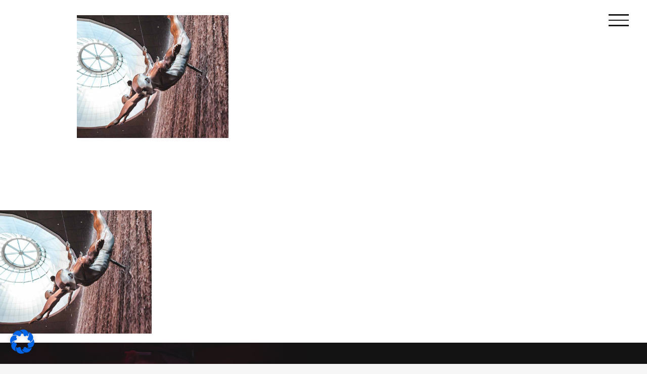

--- FILE ---
content_type: text/css
request_url: https://fete-chemnitz.de/wp-content/custom_codes/609-scss-output.css?ver=75
body_size: 4653
content:
/* xl - DESKTOP STYLES */
.avada-has-rev-slider-styles .avada-skin-rev {
  border-top: none;
  border-bottom: none !important;
  box-sizing: content-box;
}
.headline-box {
  background: linear-gradient(331.06deg, #462775 0, #c14991 51.74%, #f5b6d4 100%);
  -webkit-background-clip: text;
  background-clip: text;
  -webkit-text-fill-color: transparent;
  margin-bottom: 8px;
  display: -webkit-box;
  margin: 0 auto;
}
.box-text-startseite {
  z-index: 99999;
}
.fusion-counters-box .fusion-counter-box .counter-box-container {
  font-family: "Poppins";
}
.sonnenscheinbox .parallax-inner {
  background-position: 120% !important;
  background-size: 30% !important;
}
.sonnenscheinbox2 {
  background-position: -23% !important;
  background-size: 30% !important;
}
.sonnenscheinbox {
  background-position: 120% 20px !important;
  background-size: 30% !important;
}
.fusion-logo img {
  visibility: hidden !important;
}
html.avada-header-color-not-opaque .fusion-header-wrapper .fusion-header {
  height: 59px !important;
}
.fusion-footer-copyright-area {
  display: none;
}
.fusion-main-menu > ul > li > a {
  font-weight: 600 !important;
  font-family: Roboto !important;
  font-size: 25px !important;
}
.fusion-body .fusion-menu-element-wrapper[data-count="0"] .fusion-menu-element-list ul:not(.fusion-megamenu) > li:not(.fusion-menu-item-button) > a {
  padding-top: 3px !important;
  padding-bottom: 3px !important;
  font-weight: 600 !important;
  font-family: Roboto !important;
  font-size: 25px !important;
}
.fusion-header-has-flyout-menu .fusion-flyout-menu .fusion-menu li {
  padding-top: 15px !important;
  padding-bottom: 15px !important;
}
.fusion-menu-element-wrapper .fusion-menu-element-list .sub-menu li a {
  font-size: 25px !important;
}
.fusion-header-has-flyout-menu .fusion-header-v6-content {
  height: 80px;
}
/* lg - TABLET LANDSCAPE STYLES */
@media (max-width: 1199px) {
  .no-mobile-sticky-header #header-sticky.sticky-header, .no-mobile-sticky-header #header-sticky.sticky-header.sticky {
    display: block !important;
    top: -5px;
    height: 65px !important;
  }
  #sliders-container {
    margin-top: 57px;
  }
}
/* md - TABLET PORTRAIT STYLES */
@media (max-width: 991px) {
  .no-mobile-sticky-header #header-sticky.sticky-header, .no-mobile-sticky-header #header-sticky.sticky-header.sticky {
    display: block !important;
    top: -5px;
    height: 65px !important;
  }
  #sliders-container {
    margin-top: 57px;
  }
}
/* sm - SMARTPHONE LANDSCAPE STYLES */
@media (max-width: 767px) {
  .no-mobile-sticky-header #header-sticky.sticky-header, .no-mobile-sticky-header #header-sticky.sticky-header.sticky {
    display: block !important;
    top: -5px;
    height: 65px !important;
  }
  #sliders-container {
    margin-top: 57px;
  }
}
/* xs - SMARTPHONE PORTRAIT STYLES */
@media (max-width: 479px) {
  .no-mobile-sticky-header #header-sticky.sticky-header, .no-mobile-sticky-header #header-sticky.sticky-header.sticky {
    display: block !important;
    top: -5px;
    height: 65px !important;
  }
  #sliders-container {
    margin-top: 57px;
  }
  /*
#rev_slider_1_1 {max-height: 150px !important;
    height: 150px !important;}

*/
  .fullwidth-box {
    padding-left: 10px !important;
    padding-right: 10px !important;
  }
  #post-4 > div > div:nth-child(1) > div > div.fusion-two-fifth.fusion-layout-column.fusion-column.last.last.spacing-yes > div > iframe {
    width: 100%;
  }
  #sliders-container {
    display: none;
  }
}
/*# sourceMappingURL=data:application/json,%7B%22version%22%3A3%2C%22sourceRoot%22%3A%22%2F%22%2C%22sources%22%3A%5B%22(stdin)%22%2C%22wp-content%2Fcustom_codes%2F609-scss-desktop.scss%22%2C%22wp-content%2Fcustom_codes%2F609-scss-tablet-l.scss%22%2C%22wp-content%2Fcustom_codes%2F609-scss-tablet-p.scss%22%2C%22wp-content%2Fcustom_codes%2F609-scss-mobile-l.scss%22%2C%22wp-content%2Fcustom_codes%2F609-scss-mobile-p.scss%22%5D%2C%22names%22%3A%5B%5D%2C%22mappings%22%3A%22AAAA%3BACAA%3BAAAA%3BAAAA%3BAAAA%3BAAAA%3BAAMA%3BAAAA%3BAAAA%3BAAAA%3BAAAA%3BAAAA%3BAAAA%3BAAAA%3BAAAA%3BAAUA%3BAAAA%3BAAAA%3BAAEA%3BAAAA%3BAAAA%3BAAEA%3BAAAA%3BAAAA%3BAAAA%3BAACA%3BAAAA%3BAAAA%3BAAAA%3BAACA%3BAAAA%3BAAAA%3BAAAA%3BAACA%3BAAAA%3BAAAA%3BAAIA%3BAAAA%3BAAAA%3BAACA%3BAAAA%3BAAAA%3BAAEA%3BAAAA%3BAAAA%3BAAAA%3BAAAA%3BAACA%3BAAAA%3BAAAA%3BAAAA%3BAAAA%3BAAAA%3BAAAA%3BAAEA%3BAAAA%3BAAAA%3BAAAA%3BAACA%3BAAAA%3BAAAA%3BAACA%3BAAAA%3BAAAA%3BADnCA%3BAAIA%3BAEJA%3BAAAA%3BAAAA%3BAAAA%3BAAAA%3BAAMA%3BAAAA%3BAAAA%3BAAAA%3BAFNA%3BAASA%3BAGTA%3BAAAA%3BAAAA%3BAAAA%3BAAAA%3BAAKA%3BAAAA%3BAAAA%3BAAAA%3BAHLA%3BAAcA%3BAIdA%3BAAAA%3BAAAA%3BAAAA%3BAAAA%3BAAKA%3BAAAA%3BAAAA%3BAAAA%3BAJLA%3BAAmBA%3BAKnBA%3BAAAA%3BAAAA%3BAAAA%3BAAAA%3BAAKA%3BAAAA%3BAAAA%3BALcA%3BAAAA%3BAAAA%3B%3BAAAA%3BAKNA%3BAAAA%3BAAAA%3BAAAA%3BAAGA%3BAAAA%3BAAAA%3BAAEA%3BAAAA%3BAAAA%3BAAAA%22%7D */